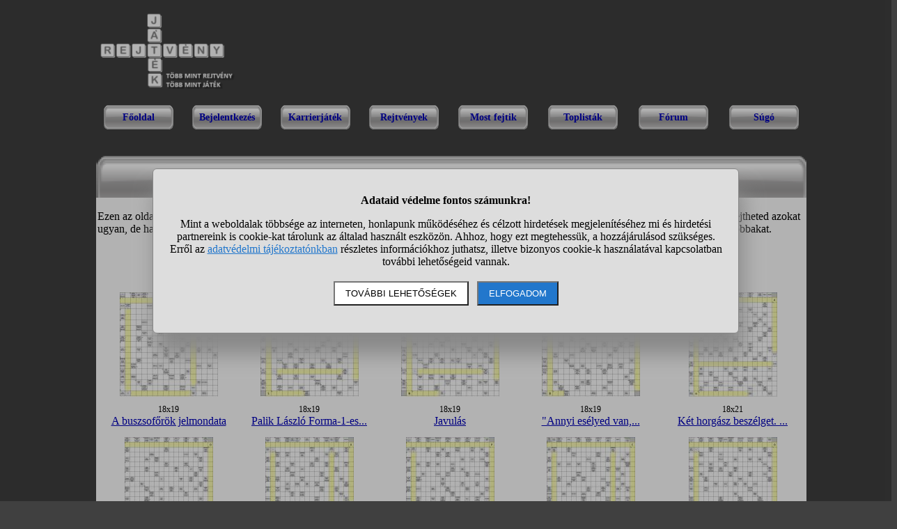

--- FILE ---
content_type: text/html; charset=utf-8
request_url: https://www.rejtvenyjatek.hu/viccek-kategoria-oldal-18
body_size: 9912
content:
<!DOCTYPE html>
<html lang="hu">
<head>
<title>Vicc témájú keresztrejtvények (18. oldal)</title>
<meta name="viewport" content="width=device-width, initial-scale=1">
<meta name='description' content="Itt rengeteg online megfejthető keresztrejtvényt találsz a következő témában: viccek. 18. oldal.">
<link rel="shortcut icon" href="//static.rejtvenyjatek.hu/favicon.ico">
<style>A{ color: #0000ba;}

BODY{ background-color: #404040; width: 100%;}
HTML{ overflow-y: scroll;}
DIV#container{ width: 1020px; padding: 0; margin-left: auto; margin-right: auto;}
DIV#main{ width: 1016px; padding: 0 2px; margin: 0; background-color: white; background-repeat: no-repeat; background-image: url("//static.rejtvenyjatek.hu/pic/fejlec4.gif");}
TABLE.fejlec{ background-repeat: no-repeat; background-image: url("//static.rejtvenyjatek.hu/pic/logo2.png"); width: 1020px; height: 140px;}
TD.fejlec_banner{ width: 735px; vertical-align: top; padding-top: 8px;}
TABLE.menu{ margin-left: auto; margin-right: auto; font-size: 16px; color: #000000; height: 20px; font-weight: bold; width: 100%; text-align: center;}
DIV.menupont{ font-size: 14px; padding-top: 10px; width: 100px; height: 45px; background-repeat: no-repeat; margin-left: auto; margin-right: auto; font-weight: bold;}
DIV.moff{ background-image: url("//static.rejtvenyjatek.hu/pic/gomboff.gif");}
DIV.mon{ background-image: url("//static.rejtvenyjatek.hu/pic/gombon.gif");}
DIV.belepve, DIV.belepve A{ color: #dadada;}

H1{ font-size: 22px; text-align: center; padding-top: 18px; padding-bottom: 20px;}

.flex{ display: flex; justify-content: center; align-items: center; flex-wrap: wrap;}

DIV.nem_belepve{ background-color: #800000; border: solid #888888 1px; margin: 5px 0px 5px 0px; padding: 5px; color: white; text-align: center;}
TABLE.rt{ width: 100%;}
TD.rt1{ vertical-align: top; width: 905px;}
TD.rt2{ vertical-align: top;}

.ikon{ cursor: pointer;}

H2{ font-size: 110%; margin: 5px 0 10px 0; text-decoration: underline;}

DIV#oldalalja{ font-size: 12px; margin-top: 36px; text-align: center; border-top: solid #777777 1px; padding: 2px;}

DIV.center, TABLE.center{ margin-left: auto; margin-right: auto;}
DIV.center{ text-align: center;}
TD.center{ text-align: center;}
.small{ font-size: 12px;}

DIV.hiba{ color: #800000; font-weight: bold; text-align: center;}
SPAN.hiba{ color: #800000; font-weight: bold;}
DIV.ok{ color: #000080; font-weight: bold; text-align: center;}

TD.nowrap{ white-space: nowrap;}
.nou{ text-decoration: none;}

TABLE.forum_tabla{ width: 100%; border-collapse: collapse;}
.forum_fejlec{ background-color: #dddddd; font-weight: bold; font-size: 14px;} .forum_fejlec TD{ padding: 2px 0 2px 0;}
TABLE.forum_tabla TD{ padding: 3px 0;}

DIV.fontos{ background-color: #cccccc; padding: 5px;}
TABLE.extrakartya{ background-color: #cccccc; border: solid black 1px; padding: 5px; width: 110px; height: 170px; font-size: 10px; text-align: center;}
TABLE.bronz{ background-color: #cd853f;}
TABLE.ezust{ background-color: #c0c0c0;}
TABLE.arany{ background-color: #ffd700;}
TABLE.platina{ background-color: #ffffff;}

.gomb{ display: block; min-width: 100px; margin: 5px auto 5px auto; text-align: center; background-color: #dedede; border: solid black 1px; padding: 10px 0 10px 0; font-size: 80%; font-weight: bold; cursor: pointer;}
.txtcenter{ text-align: center;}
IMG{ border: 0px;}

.width100{ width: 100%;}

A.whitea{ color: white;}

IMG.stat1{ width: 14px; padding: 0px; border: 0px; margin: 0px;}
IMG.stat2{ width: 14px; padding: 0px; border: 0px; margin: 0px;}
TD.stat{ width: 14px; vertical-align: bottom;}

.hidd{ width: 1px; height: 1px; outline: none; border: none; line-height: 0px; background-color: transparent; color: transparent; text-shadow: 0 0 0 gray;}

DIV.oldalszamok{ margin: 15px; text-align: center;}
DIV.oldalszamok A, DIV.oldalszamok SPAN{ display: inline-block; text-decoration: none; padding: 3px; min-width: 18px; font-weight: bold;}
DIV.oldalszamok A:hover:not(.active) {background-color: #ddd;}
DIV.oldalszamok SPAN {background-color: #cdcdcd; color: black;}

A.halvany{ color: lightgrey;}

.kmenu{ font-weight: bold;}
#stialert{ position: fixed; height: 100vh; margin: 0; padding: 0; background-color: rgba(0,0,0,0.3); font-size: 16px;}
#stialert A{ color: #27c;}
#stialert BUTTON{ display: inline-block; width: auto; padding: 8px 15px; margin: 3px 0; text-transform: uppercase; background-color: #fff; color: #000;}
#stialert #stidiv{ position: relative; width: 800px; max-width: 78%; max-height: 80%; padding: 20px; background-color: #ddd; border: solid #888888 1px; border-radius: 6px; box-shadow: 5px 30px 30px #888888; text-align: center; overflow-x: hidden; overflow-y: auto;}
#stialert SPAN{ white-space: nowrap;}
#stialert .sti_valasztas{ display: flex; justify-content: space-between; margin: 10px 0;}</style><script>szin0="#000000";
szin1="#ff0000";
szin2="#0000ff";

valtozas=0;
maradek="";

edge=(window.navigator.userAgent.indexOf("Edge") > -1);

function checkChar(y,x){

 if(vege) return;

 v="fcs"+y+"_"+x;
 charcode=document.getElementById(v).value;

 document.getElementById(v).value="";

 if(lasty==-1) return false;

 if(charcode==""){
  if(jtabla[lasty*szelesseg+lastx]!="") csakegyet=1; else csakegyet=0;
  if(!csakegyet){
   jtabla[lasty*szelesseg+lastx]="";
   if(irany==1 && lastx>0 && jtabla[lasty*szelesseg+lastx-1]!='*' && jtabla[lasty*szelesseg+lastx-1]!='#') lastx--;
   else if(irany==0 && lasty>0 && jtabla[(lasty-1)*szelesseg+lastx]!='*' && jtabla[(lasty-1)*szelesseg+lastx]!='#') lasty--;
  }
  jtabla[lasty*szelesseg+lastx]=""; valtozas++;
  kijelol(lasty,lastx,irany,szin1,szin2);
  return false;
 }

 if(charcode.substring(0,1)=="-"){ v=charcode.substring(1,2); maradek=charcode.substring(2,charcode.length);}
 else{ v=charcode.substring(0,1); maradek=charcode.substring(1,charcode.length);}
 if(v=="_") return;
 v=v.toUpperCase();

 if((v<'A' || v>'Z') && v!='Á' && v!='É' && v!='Í' && v!='Ó' && v!='Ö' && v!='Ő' && v!='Ú' && v!='Ü' && v!='Ű' && v!=' ') return;

 ujbetu(lasty,lastx,v);

 while(lasty!=-1 && maradek!=''){
    v=maradek.substring(0,1); v=v.toUpperCase();
    ujbetu(lasty,lastx,v);
    maradek=maradek.substring(1,maradek.length);
 }
 return false;
}

function ujbetu(y,x,betu){
 jtabla[y*szelesseg+x]=(betu==" " ? "":betu);
 document.getElementById(y+"_"+x).innerHTML=betu;
 if(irany) katt(y,x+1); else katt(y+1,x);
 valtozas++;
}

function torol(y,x){
 if(jtabla[y*szelesseg+x]=="") document.getElementById(y+"_"+x).innerHTML=""; else document.getElementById(y+"_"+x).innerHTML=jtabla[y*szelesseg+x];
 document.getElementById(y+"_"+x).style.color=szin0;
}

focusx=-1; focusy=-1; focusirany=-1;
function focus_out(y0,x0,irany0){
 if(focusx!=-1)
 if(focusy==y0 && focusx==x0 && focusirany==irany0){ kijelol(lasty,lastx,irany,szin0,szin0); focusx=-1;}
}

function kijelol(y,x,irany,c1,c2){

 focusx=-1;
 if(jtabla[y*szelesseg+x]==''){
  document.getElementById(y+"_"+x).innerHTML=(c1==szin0 ? "":"?");
 }
 else
  document.getElementById(y+"_"+x).innerHTML=jtabla[y*szelesseg+x];

 document.getElementById(y+"_"+x).style.color=c1;

 if(c1!=szin0){
   v="fcs"+y+"_"+x;
   document.getElementById(y+"_"+x).innerHTML+="<input type='text' autofocus value='"+(edge ? "":"-")+"' id='"+v+"' onkeyup='checkChar("+y+","+x+");' onblur='focus_out("+y+","+x+","+irany+");' onfocus='var tmp=this.value; this.value=\"_\"; this.value=tmp;' class='hidd' autocomplete='off'>";
   document.getElementById(v).focus();
   focusx=x; focusy=y; focusirany=irany;
 }

 if(irany==1){
  for(xi=x-1;xi>=0 && jtabla[y*szelesseg+xi]!='*' && jtabla[y*szelesseg+xi]!='#';xi--){
   if(jtabla[y*szelesseg+xi]=='') document.getElementById(y+"_"+xi).innerHTML=(c1==szin0 ? "":"?");
   document.getElementById(y+"_"+xi).style.color=c2;
  }
  for(xi=x+1;xi<szelesseg && jtabla[y*szelesseg+xi]!='*' && jtabla[y*szelesseg+xi]!='#';xi++){
   if(jtabla[y*szelesseg+xi]=='') document.getElementById(y+"_"+xi).innerHTML=(c1==szin0 ? "":"?");
   document.getElementById(y+"_"+xi).style.color=c2;
  }
 }
 else{
  for(yi=y-1;yi>=0 && jtabla[yi*szelesseg+x]!='*' && jtabla[yi*szelesseg+x]!='#';yi--){
   if(jtabla[yi*szelesseg+x]=='') document.getElementById(yi+"_"+x).innerHTML=(c1==szin0 ? "":"?");
   document.getElementById(yi+"_"+x).style.color=c2;
  }
  for(yi=y+1;yi<magassag && jtabla[yi*szelesseg+x]!='*' && jtabla[yi*szelesseg+x]!='#';yi++){
   if(jtabla[yi*szelesseg+x]=='') document.getElementById(yi+"_"+x).innerHTML=(c1==szin0 ? "":"?");
   document.getElementById(yi+"_"+x).style.color=c2;
  }
 }
}

lasty=-1; lastx=-1; irany=1;
function katt(y,x){
 if(vege) return;

 if(lasty!=-1) kijelol(lasty,lastx,irany,szin0,szin0);
 if(y>=magassag || x>=szelesseg || jtabla[y*szelesseg+x]=="*" || jtabla[y*szelesseg+x]=="#"){ lasty=-1; return;}

 if(lasty==y && lastx==x) irany=(irany ? 0:1);
 kijelol(y,x,irany,szin1,szin2);

 lasty=y; lastx=x;
}

function tablat_rajzol(mode){
var x;

 tx="<table style='border-collapse: collapse; border-spacing: 0px; background-repeat: no-repeat; text-align: center; font-size: 18px; background-image: url(\"//static.rejtvenyjatek.hu/rejtvenykepek/"+rejtveny_dir+"/"+rejtveny_id+".png\"); width: "+(szelesseg*50+1)+"px; height: "+(magassag*50+1)+"px;'>";
 for(y=0;y<magassag;y++){
  tx+="<tr style='height: "+(y==magassag-1 ? "51":"50")+"px;'>";
  for(x=0;x<szelesseg;x++)
   tx+="<td "+(jtabla[y*szelesseg+x]=="#" ? "class=\"pokhalo\"":"")+"style='padding: 0px;"+(mode==1 ? "":" cursor: pointer;")+" width:"+(x==szelesseg-1 ? "51":"50")+"px;'"+(jtabla[y*szelesseg+x]!="*" && jtabla[y*szelesseg+x]!="#" && !mode ? " id='"+y+"_"+x+"'":"")+">"+(jtabla[y*szelesseg+x]!="*" && jtabla[y*szelesseg+x]!="#" && jtabla[y*szelesseg+x]!="" ? jtabla[y*szelesseg+x]:"&nbsp;")+"</td>";
  tx+="</tr>";
 }
 tx+="</table>";

 document.getElementById('rejtvenytabla').innerHTML=tx;

 if(mode!=1){ mentes();}
}

function tablat_rajzol2(mode){
var x;

 tx="<table style='border-collapse: collapse; border-spacing: 0px; background-repeat: no-repeat; text-align: center; font-size: 18px; background-image: url(\"//static.rejtvenyjatek.hu/rejtvenykepek/"+rejtveny_dir+"/"+rejtveny_id+".png\"); width: "+(szelesseg*56+1)+"px; height: "+(magassag*56+1)+"px;'>";
 for(y=0;y<magassag;y++){
  tx+="<tr style='height: "+(y==magassag-1 ? "57":"56")+"px;'>";
  for(x=0;x<szelesseg;x++)
   tx+="<td "+(jtabla[y*szelesseg+x]=="#" ? "class=\"pokhalo\"":"")+"style='padding: 0px;"+(mode==1 ? "":" cursor: pointer;")+" width:"+(x==szelesseg-1 ? "57":"56")+"px;'"+(jtabla[y*szelesseg+x]!="*" && jtabla[y*szelesseg+x]!="#" && !mode ? " id='"+y+"_"+x+"'":"")+">"+(jtabla[y*szelesseg+x]!="*" && jtabla[y*szelesseg+x]!="#" && jtabla[y*szelesseg+x]!="" ? jtabla[y*szelesseg+x]:"&nbsp;")+"</td>";
  tx+="</tr>";
 }
 tx+="</table>";

 document.getElementById('rejtvenytabla').innerHTML=tx;

 if(mode!=1){ mentes();}
}

function jtabla2url(){
var jt0=new Array();

 for(i=jtabla.length-1;i>=0;i--)
 switch(jtabla[i]){
 case 'Á': jt0[i]='1'; break;
 case 'É': jt0[i]='2'; break;
 case 'Í': jt0[i]='3'; break;
 case 'Ó': jt0[i]='4'; break;
 case 'Ö': jt0[i]='5'; break;
 case 'Ő': jt0[i]='6'; break;
 case 'Ú': jt0[i]='7'; break;
 case 'Ü': jt0[i]='8'; break;
 case 'Ű': jt0[i]='9'; break;
 case '#': jt0[i]=''; break;
 default: jt0[i]=jtabla[i]; break;
 }
 return(jt0);
}

var vege=0,titkoskereso=0;
function mentes(){
 if(valtozas){
  if(titkoskereso==1) mentestitkoskereso(vege);
  else $.getScript("/jquery/mentes.php?id="+rejtveny_id+"&jt="+jtabla2url()+(vege==1 ? "&vege=1":""));
  valtozas=0;
 }
 if(vege==0) setTimeout('mentes()',5000);
}

function kesz(){
 vege=1; valtozas=1;
 mentes();
}

extrara_kattint=0;
function extrat_kijatsz(id){
 if(extrara_kattint>0){ alert("Légy türelemmel, az extra kijátszása folyamatban!"); return;}
 extrara_kattint=id;
 $.getScript("/jquery/extrat_kijatsz.php?id="+rejtveny_id+"&jt="+jtabla2url()+"&extra="+id);
 valtozas=0;
 return false;
}

extrara_kattint=0;
function extrat_kijatsz0(id,tipus){
 if(extrara_kattint>0){ alert("Légy türelemmel, az extra kijátszása folyamatban!"); return;}
 extrara_kattint=id;
 $.getScript("/jquery/extrat_kijatsz"+tipus+".php?extra="+id);
 return false;
}

function passz(){
 $.getScript("/jquery/passz.php?id="+rejtveny_id);
 valtozas=0;
}

function kivalaszt(extra,valaszt){
 if(extrara_kattint>0){ alert("Légy türelemmel, döntésed elfogadása folyamatban!"); return;}
 $.getScript("/jquery/kivalaszt.php?extra="+extra+"&valaszt="+valaszt);
 extrara_kattint=extra;
 return false;
}

function kuldetes_teljesitve(no){
 if(extrara_kattint>0){ alert("Légy türelemmel, a kattintás folyamatban!"); return;}
 extrara_kattint=9999;
 $.getScript("/jquery/kuldetes_teljesitve.php?t=1&no="+no);
 return false;
}

function kuldetes_feladasa(no){
 if(extrara_kattint>0){ alert("Légy türelemmel, a kattintás folyamatban!"); return;}
 extrara_kattint=9999;
 $.getScript("/jquery/kuldetes_feladasa.php?t=1&no="+no);
 return false;
}

function extrat_eleget(id,miert){
 if(extrara_kattint>0){ alert("Légy türelemmel, az extra elégetése folyamatban!"); return;}
 extrara_kattint=id;
 $.getScript("/jquery/extrat_eleget.php?extra="+id+"&miert="+miert);
 return false;
}

function epuletet_hasznal(id){
 if(extrara_kattint>0){ alert("Légy türelemmel, az épület használata folyamatban!"); return;}
 extrara_kattint=id;
 $.getScript("/jquery/epuletet_hasznal.php?extra="+id);
 return false;
}

function aukciora_felajanl(id){
 if(extrara_kattint>0){ alert("Légy türelemmel, az aukcióra felajánlás folyamatban!"); return;}
 extrara_kattint=id;
 $.getScript("/jquery/aukciora_felajanl.php?extra="+id);
 return false;
}

function segedet_hasznal(id){
 if(extrara_kattint>0){ alert("Légy türelemmel, a segéd használata folyamatban!"); return;}
 extrara_kattint=id;
 $.getScript("/jquery/segedet_hasznal.php?seged="+id);
 return false;
}

function jutalom_valasztas(id){
 if(extrara_kattint>0){ alert("Légy türelemmel, a jutalomválasztás folyamatban!"); return;}
 extrara_kattint=id;
 $.getScript("/jquery/jutalom_valasztas.php?id="+id);
 return false;
}

function kihivas_passzolas(id){
 if(extrara_kattint>0){ alert("Légy türelemmel, a kihívás passzolása folyamatban!"); return;}
 extrara_kattint=9999;
 $.getScript("/jquery/kihivas_passzolas.php?id="+id);
 return false;
}
function sti_allitas(n,ertek){ document.getElementById(n).innerHTML=document.getElementById(n).innerHTML.replace((ertek=="BE" ? "BE":"KI"),(ertek=="BE" ? "KI":"BE"));}
function sti_meret(){ dd=document.getElementById("stidiv"); dd.style.left=((o.offsetWidth-dd.offsetWidth)/2)+"px"; dd.style.top=((o.offsetHeight-dd.offsetHeight)/2)+"px";}
function stialert(){
 d=document;
 if(document.getElementById("stialert")) return(null);
 o=d.getElementsByTagName("html")[0].appendChild(d.createElement("div")); o.id="stialert";
 d.body.style.position="absolute"; o.style.width=d.body.offsetWidth+"px";
 o.innerHTML="<div id=\"stidiv\"><p><b>Adataid védelme fontos számunkra!</b></p><p>Mint a weboldalak többsége az interneten, honlapunk működéséhez és célzott hirdetések megjelenítéséhez mi és hirdetési partnereink is cookie-kat tárolunk az általad használt eszközön. Ahhoz, hogy ezt megtehessük, a hozzájárulásod szükséges. Erről az <a href=\"/adatvedelem\">adatvédelmi tájékoztatónkban</a> részletes információkhoz juthatsz, illetve bizonyos cookie-k használatával kapcsolatban további lehetőségeid vannak.</p><p><button onclick='sti_lehetosegek();'>További lehetőségek</button> &nbsp; <button onclick='sti_mentes();' style=\"background-color: #27c; color: #fff;\">Elfogadom</button></p></div>";
 sti_meret();
}
function sti_kiir(n){
 if(n=="") be=1; else if(sti_ertek!=-1 && sti_ertek!=null) be=2; else be=0;
 return("<span"+(be!=1 ? " style=\"cursor: pointer; color: #27c;\" onclick='sti_allitas(\""+n+"\",this.innerHTML);'":"")+">"+(be>0 ? "BE":"KI")+"</span>");
}
function sti_valasztas(t,r,n){
 return("<div class=\"sti_valasztas\"><div style=\"text-align: left;\"><b>"+t+":</b>"+(n=="" ? " (nem kikapcsolható)":"")+"<br><small>"+r+"</small></div><div id='"+n+"'>"+sti_kiir(n)+"</div></div>");
}
function sti_lehetosegek(){
 document.getElementById("stidiv").innerHTML="<p>A weboldalunk és hirdetési partnereink által használt cookie-kat két részre bontottuk. A működéshez feltétlen szükségesek kikapcsolására nincs lehetőséged. A személyre szabottabb hirdetésekkel számodra érdekesebb reklámok jelenhetnek meg. Amennyiben ezt nem szeretnéd, elutasíthatod. További információkat az <a href=\"/adatvedelem\">adatvédelmi tájékoztatónkban</a> olvashatsz.</b></p>"+sti_valasztas("Az oldal működéséhez szükséges cookie-k","Szükségesek a belépés/regisztráció esetén történő azonosításhoz","")+sti_valasztas("Személyre szabott hirdetések megjelenítéséhez szükséges cookie-k","A célzott hirdetések korábban gyűjtött adatokon alapulnak, illetve adatokat gyűjthetnek a hirdetés célzásához<br>Ezek a hirdetések további cookie-kat használhatnak a gyakoriságkorlátozáshoz, összesített jelentésekhez és visszaélések elleni intézkedések céljából","stiok")+(sti_ertek!=null ? "<div class=\"sti_valasztas\"><div style=\"text-align: left;\"><a onclick='sti_visszavonas();' style=\"cursor: pointer;\">Korábbi hozzájárulás visszavonása</a><br><small>Ha visszavonod a korábbi nyilatkozatod, ezt úgy tekintjük, hogy a weboldalunk működéséhez szükséges cookie-k használatát sem engedélyezed. Enélkül viszont a honlapunk tartalmát sem fogod elérni.</small></div></div>":"")+"<p><button onclick='sti_mentes();'>Beállítások mentése</button></p>";
 sti_meret();
}
function sti_mentes(){
 c=document.getElementById("stiok");
 t=new Date().getTime(); d=new Date(); d.setTime(t+31536000000); if(c && c.innerHTML.indexOf(">KI<")!==-1) t=-1;
 document.cookie=encodeURIComponent("cookieok")+"="+encodeURIComponent(t)+"; path=/; expires="+d.toGMTString()+"; domain="+window.location.hostname.replace("www.","");
 if(sti_ertek!=null && (sti_ertek==t || (sti_ertek>-1 && t>-1))){ document.getElementsByTagName("html")[0].removeChild(document.getElementById("stialert")); sti_ertek=t;} else window.location.reload(false);
}
function sti_visszavonas(){
 t=new Date().getTime(); d=new Date(); d.setTime(t-1);
 document.cookie=encodeURIComponent("cookieok")+"="+encodeURIComponent(t)+"; path=/; expires="+d.toGMTString()+"; domain="+window.location.hostname.replace("www.","");
 document.getElementById("stidiv").innerHTML="<p><b>Visszavontad a cookie-k használatát lehetővé tevő hozzájárulásodat.</b></p><p>A weboldalunk használatához feltétlenül szükséges cookie-k nélkül a honlapunk tartalmát nem éred el. Ha a későbbiekben meggondolnád magad, a honlap újbóli meglátogatásakor újra dönthetsz a cookie-król.</p>";
}
var re=new RegExp("cookieok=([^;]+)"); var sti_ertek=re.exec(document.cookie); sti_ertek=(sti_ertek!=null ? unescape(sti_ertek[1]):null);
</script><script>function gcookie(s){ var re=new RegExp(s+"=([^;]+)"); var value=re.exec(document.cookie); return(value!=null ? unescape(value[1]):null);}</script>
</head>
<body>
<div id='container'>
<table class='fejlec'>
<tr><td>&nbsp;</td>
<td class='fejlec_banner'>
</td></tr>
</table>
<table class='width100 txtcenter'><tr>
<td><div class='menupont moff'><a href='/' class='nou'>Főoldal</a></div></td><td>&nbsp;</td><td><div class='menupont moff'><a href='/belepes' class='nou'>Bejelentkezés</a></div></td><td>&nbsp;</td><td><div class='menupont moff'><a href='/karrierjatek' class='nou'>Karrierjáték</a></div></td><td>&nbsp;</td><td><div class='menupont moff'><a href='/gyakorlas' class='nou'>Rejtvények</a></div></td><td>&nbsp;</td><td><div class='menupont moff'><a href='/most_fejtik' class='nou'>Most fejtik</a></div></td><td>&nbsp;</td><td><div class='menupont moff'><a href='/toplistak' class='nou'>Toplisták</a></div></td><td>&nbsp;</td><td><div class='menupont moff'><a href='/forum_temak' class='nou'>Fórum</a></div></td><td>&nbsp;</td><td><div class='menupont moff'><a href='/sugo' class='nou'>Súgó</a></div></td></tr></table>
<div id='main'>
<h1>Vicc témájú keresztrejtvények</h1>
Ezen az oldalon megtalálhatod a viccek kategóriába tartozó rejtvényeket. Többségükkel a <a href='/karrierjatek'>rejtvényfejtő karrierjáték</a> során találkozhatsz. Itt is megfejtheted azokat ugyan, de ha karrierjátékba fogsz, lehetséges, hogy újra találkozni fogsz velük. Elöl találhatod a kisebb méretű rejtvényeket, hátrébb pedig a nagyobbakat.<br><br><div class="oldalszamok" style="text-align: center;"><a href='/viccek-kategoria' title="Viccek keresztrejtvények">&#10094;&#10094;</a> <a href='/viccek-kategoria-oldal-17' title="Viccek keresztrejtvények 17.">&#10094;</a> ...  <a href='/viccek-kategoria-oldal-13' title="Viccek keresztrejtvények 13.">13</a>  <a href='/viccek-kategoria-oldal-14' title="Viccek keresztrejtvények 14.">14</a>  <a href='/viccek-kategoria-oldal-15' title="Viccek keresztrejtvények 15.">15</a>  <a href='/viccek-kategoria-oldal-16' title="Viccek keresztrejtvények 16.">16</a>  <a href='/viccek-kategoria-oldal-17' title="Viccek keresztrejtvények 17.">17</a>  <span style='background-color: #efefef; padding: 5px; font-weight: bold;'>18</span> <a href='/viccek-kategoria-oldal-19' title="Viccek keresztrejtvények 19.">19</a>  <a href='/viccek-kategoria-oldal-20' title="Viccek keresztrejtvények 20.">20</a>  <a href='/viccek-kategoria-oldal-21' title="Viccek keresztrejtvények 21.">21</a>  <a href='/viccek-kategoria-oldal-22' title="Viccek keresztrejtvények 22.">22</a> <a href='/viccek-kategoria-oldal-19' title="Viccek keresztrejtvények 19.">&#10095;</a> <a href='/viccek-kategoria-oldal-22' title="Viccek keresztrejtvények 22.">&#10095;&#10095;</a> </div>
<table style='width: 100%;'>
<tr>
<td style='width: 20%; vertical-align: top;'>
<table style='width: 100%; height: 100%;'><tr><td style='vertical-align: top; text-align: center;'><a href='/rejtveny-q362m957zqk7w1az9111'><img src='//static.rejtvenyjatek.hu/rejtvenykepek/92001-93000/q362m957zqk7w1az9111-i.jpg' alt='A buszsofőrök jelmondata keresztrejtvény'></a></td></tr><tr><td style='vertical-align: bottom; text-align: center;'><span class='small'>18x19</span><br><a href='/rejtveny-q362m957zqk7w1az9111' title="A buszsofőrök jelmondata">A buszsofőrök jelmondata</a></td></tr></table>
</td>
<td style='width: 20%; vertical-align: top;'>
<table style='width: 100%; height: 100%;'><tr><td style='vertical-align: top; text-align: center;'><a href='/rejtveny-9g1r9ld01t70i9sg2w74'><img src='//static.rejtvenyjatek.hu/rejtvenykepek/98001-99000/9g1r9ld01t70i9sg2w74-i.jpg' alt='Palik László Forma-1-es kommentárja keresztrejtvény'></a></td></tr><tr><td style='vertical-align: bottom; text-align: center;'><span class='small'>18x19</span><br><a href='/rejtveny-9g1r9ld01t70i9sg2w74' title="Palik László Forma-1-es kommentárja">Palik László Forma-1-es...</a></td></tr></table>
</td>
<td style='width: 20%; vertical-align: top;'>
<table style='width: 100%; height: 100%;'><tr><td style='vertical-align: top; text-align: center;'><a href='/rejtveny-zi2h0y50178v04s4jx96'><img src='//static.rejtvenyjatek.hu/rejtvenykepek/98001-99000/zi2h0y50178v04s4jx96-i.jpg' alt='Javulás keresztrejtvény'></a></td></tr><tr><td style='vertical-align: bottom; text-align: center;'><span class='small'>18x19</span><br><a href='/rejtveny-zi2h0y50178v04s4jx96' title="Javulás">Javulás</a></td></tr></table>
</td>
<td style='width: 20%; vertical-align: top;'>
<table style='width: 100%; height: 100%;'><tr><td style='vertical-align: top; text-align: center;'><a href='/rejtveny-k1n269eez6i4c26y8h92'><img src='//static.rejtvenyjatek.hu/rejtvenykepek/111001-112000/k1n269eez6i4c26y8h92-i.jpg' alt='"Annyi esélyed van, mint..." beszólások keresztrejtvény'></a></td></tr><tr><td style='vertical-align: bottom; text-align: center;'><span class='small'>18x19</span><br><a href='/rejtveny-k1n269eez6i4c26y8h92' title="&quot;Annyi esélyed van, mint...&quot; beszólások">"Annyi esélyed van,...</a></td></tr></table>
</td>
<td style='vertical-align: top;'>
<table style='width: 100%; height: 100%;'><tr><td style='vertical-align: top; text-align: center;'><a href='/rejtveny-bgfi4nfw2a9b'><img src='//static.rejtvenyjatek.hu/rejtvenykepek/44001-45000/bgfi4nfw2a9b-i.jpg' alt='Két horgász beszélget. -Hát tegnap annyira jó volt a kapás, hogy a vödröt csak... keresztrejtvény'></a></td></tr><tr><td style='vertical-align: bottom; text-align: center;'><span class='small'>18x21</span><br><a href='/rejtveny-bgfi4nfw2a9b' title="Két horgász beszélget.
-Hát tegnap annyira jó volt a kapás, hogy a vödröt csak bele kellett merítenem a vízbe, és mire kihúztam, már tele volt hallal.
- Hát az semmi, ...">Két horgász beszélget.
...</a></td></tr></table>
</td>
</tr>
<tr><td colspan='5' class='txtcenter'>
</td></tr>
<tr>
<td style='vertical-align: top;'>
<table style='width: 100%; height: 100%;'><tr><td style='vertical-align: top; text-align: center;'><a href='/rejtveny-4j0l9w5776ut'><img src='//static.rejtvenyjatek.hu/rejtvenykepek/64001-65000/4j0l9w5776ut-i.jpg' alt='Lakótelepi szomszédok beszélgetnek. - Mostanában egyre lustább a kutyám.... keresztrejtvény'></a></td></tr><tr><td style='vertical-align: bottom; text-align: center;'><span class='small'>18x21</span><br><a href='/rejtveny-4j0l9w5776ut' title="Lakótelepi szomszédok beszélgetnek.
- Mostanában egyre lustább a kutyám. Régebben úgy jelezte, ha le akart menni, hogy hozta a szájában a pórázát.
- És most?">Lakótelepi szomszédok...</a></td></tr></table>
</td>
<td style='vertical-align: top;'>
<table style='width: 100%; height: 100%;'><tr><td style='vertical-align: top; text-align: center;'><a href='/rejtveny-w7ye9y19wk42'><img src='//static.rejtvenyjatek.hu/rejtvenykepek/65001-66000/w7ye9y19wk42-i.jpg' alt='Adós sóhaja keresztrejtvény'></a></td></tr><tr><td style='vertical-align: bottom; text-align: center;'><span class='small'>18x21</span><br><a href='/rejtveny-w7ye9y19wk42' title="Adós sóhaja">Adós sóhaja</a></td></tr></table>
</td>
<td style='vertical-align: top;'>
<table style='width: 100%; height: 100%;'><tr><td style='vertical-align: top; text-align: center;'><a href='/rejtveny-1089zn8sc9ai'><img src='//static.rejtvenyjatek.hu/rejtvenykepek/65001-66000/1089zn8sc9ai-i.jpg' alt='A pénzromlás definíciója keresztrejtvény'></a></td></tr><tr><td style='vertical-align: bottom; text-align: center;'><span class='small'>18x21</span><br><a href='/rejtveny-1089zn8sc9ai' title="A pénzromlás definíciója">A pénzromlás definíciója</a></td></tr></table>
</td>
<td style='vertical-align: top;'>
<table style='width: 100%; height: 100%;'><tr><td style='vertical-align: top; text-align: center;'><a href='/rejtveny-3fv92d5phm4o'><img src='//static.rejtvenyjatek.hu/rejtvenykepek/66001-67000/3fv92d5phm4o-i.jpg' alt='Két héja telepszik a városháza antennájára. A lány nagyon bánatos, a fiú... keresztrejtvény'></a></td></tr><tr><td style='vertical-align: bottom; text-align: center;'><span class='small'>18x21</span><br><a href='/rejtveny-3fv92d5phm4o' title="Két héja telepszik a városháza antennájára. A lány nagyon bánatos, a fiú próbálja őt vigasztalni, de nem sikerül. Végül a fiú már kiabálva mondja:">Két héja telepszik a...</a></td></tr></table>
</td>
<td style='vertical-align: top;'>
<table style='width: 100%; height: 100%;'><tr><td style='vertical-align: top; text-align: center;'><a href='/rejtveny-g819tp20osat'><img src='//static.rejtvenyjatek.hu/rejtvenykepek/72001-73000/g819tp20osat-i.jpg' alt='Mi a ciki? keresztrejtvény'></a></td></tr><tr><td style='vertical-align: bottom; text-align: center;'><span class='small'>18x21</span><br><a href='/rejtveny-g819tp20osat' title="Mi a ciki?">Mi a ciki?</a></td></tr></table>
</td>
</tr>
<tr>
<td style='vertical-align: top;'>
<table style='width: 100%; height: 100%;'><tr><td style='vertical-align: top; text-align: center;'><a href='/rejtveny-pknj7gkcj37y'><img src='//static.rejtvenyjatek.hu/rejtvenykepek/72001-73000/pknj7gkcj37y-i.jpg' alt='A skót megkapja fia levelét, amelyben pénzt kér. Már megy is a válasz a kísérőlevéllel: keresztrejtvény'></a></td></tr><tr><td style='vertical-align: bottom; text-align: center;'><span class='small'>18x21</span><br><a href='/rejtveny-pknj7gkcj37y' title="A skót megkapja fia levelét, amelyben pénzt kér. Már megy is a válasz a kísérőlevéllel:">A skót megkapja fia...</a></td></tr></table>
</td>
<td style='vertical-align: top;'>
<table style='width: 100%; height: 100%;'><tr><td style='vertical-align: top; text-align: center;'><a href='/rejtveny-u43wdi60vs1p'><img src='//static.rejtvenyjatek.hu/rejtvenykepek/72001-73000/u43wdi60vs1p-i.jpg' alt='A férj sóhaja keresztrejtvény'></a></td></tr><tr><td style='vertical-align: bottom; text-align: center;'><span class='small'>18x21</span><br><a href='/rejtveny-u43wdi60vs1p' title="A férj sóhaja">A férj sóhaja</a></td></tr></table>
</td>
<td style='vertical-align: top;'>
<table style='width: 100%; height: 100%;'><tr><td style='vertical-align: top; text-align: center;'><a href='/rejtveny-va653954n1zo'><img src='//static.rejtvenyjatek.hu/rejtvenykepek/74001-75000/va653954n1zo-i.jpg' alt='Ifjú házaspár beszélget: - Szeretsz, drágám? - kérdezi a fiú. - Hát persze!... keresztrejtvény'></a></td></tr><tr><td style='vertical-align: bottom; text-align: center;'><span class='small'>18x21</span><br><a href='/rejtveny-va653954n1zo' title="Ifjú házaspár beszélget:
- Szeretsz, drágám? - kérdezi a fiú.
- Hát persze!
- És akkor is szeretni fogsz, ha már nem lesz ennyi pénzem?">Ifjú házaspár beszélget:...</a></td></tr></table>
</td>
<td style='vertical-align: top;'>
<table style='width: 100%; height: 100%;'><tr><td style='vertical-align: top; text-align: center;'><a href='/rejtveny-598rq1qo8xzk'><img src='//static.rejtvenyjatek.hu/rejtvenykepek/74001-75000/598rq1qo8xzk-i.jpg' alt='Ősz van vers keresztrejtvény'></a></td></tr><tr><td style='vertical-align: bottom; text-align: center;'><span class='small'>18x21</span><br><a href='/rejtveny-598rq1qo8xzk' title="Ősz van vers">Ősz van vers</a></td></tr></table>
</td>
<td style='vertical-align: top;'>
<table style='width: 100%; height: 100%;'><tr><td style='vertical-align: top; text-align: center;'><a href='/rejtveny-746eyflcjvj7ra0z66ik'><img src='//static.rejtvenyjatek.hu/rejtvenykepek/78001-79000/746eyflcjvj7ra0z66ik-i.jpg' alt='Az egyetemen a fogasoknál a következő felirat olvasható: "Csak hallgatók részére!" keresztrejtvény'></a></td></tr><tr><td style='vertical-align: bottom; text-align: center;'><span class='small'>18x21</span><br><a href='/rejtveny-746eyflcjvj7ra0z66ik' title="Az egyetemen a fogasoknál a következő felirat olvasható: &quot;Csak hallgatók részére!&quot;">Az egyetemen a fogasokná...</a></td></tr></table>
</td>
</tr>
<tr><td colspan='5' class='txtcenter'>
</td></tr>
<tr>
<td style='vertical-align: top;'>
<table style='width: 100%; height: 100%;'><tr><td style='vertical-align: top; text-align: center;'><a href='/rejtveny-h01n7xwolic5'><img src='//static.rejtvenyjatek.hu/rejtvenykepek/76001-77000/h01n7xwolic5-i.jpg' alt='A rendőr vizsgázik és a következő tételt kapja: "Járőrözés közben a következő... keresztrejtvény'></a></td></tr><tr><td style='vertical-align: bottom; text-align: center;'><span class='small'>18x21</span><br><a href='/rejtveny-h01n7xwolic5' title="A rendőr vizsgázik és a következő tételt kapja: &quot;Járőrözés közben a következő szituációval szembesül: két autó karambolozik, a házból az utca túloldalán egy nő segélykiáltásait hallja, majd lövéseket is. Eközben kigyullad egy bolt kicsit arrébb, majd a közeli bankból két maszkos férfi szalad ki, túszul ejtenek egy járókelőt, majd egy taxiba próbálnak beszállni egy nagy zsák pénzzel a hátukon. Mit tesz ebben az esetben?&quot;">A rendőr vizsgázik és a...</a></td></tr></table>
</td>
<td style='vertical-align: top;'>
<table style='width: 100%; height: 100%;'><tr><td style='vertical-align: top; text-align: center;'><a href='/rejtveny-i5yml2ez9g015h47x0c4'><img src='//static.rejtvenyjatek.hu/rejtvenykepek/78001-79000/i5yml2ez9g015h47x0c4-i.jpg' alt='Orvosi rendelőben lezajló beszélgetés: - Doktor úr, a férjem egész éjszaka... keresztrejtvény'></a></td></tr><tr><td style='vertical-align: bottom; text-align: center;'><span class='small'>18x21</span><br><a href='/rejtveny-i5yml2ez9g015h47x0c4' title="Orvosi rendelőben lezajló beszélgetés:
- Doktor úr, a férjem egész éjszaka beszél álmában. Nem tudok aludni! Mit tegyek?">Orvosi rendelőben lezajl...</a></td></tr></table>
</td>
<td style='vertical-align: top;'>
<table style='width: 100%; height: 100%;'><tr><td style='vertical-align: top; text-align: center;'><a href='/rejtveny-1nx360c1j4hq0n36398v'><img src='//static.rejtvenyjatek.hu/rejtvenykepek/78001-79000/1nx360c1j4hq0n36398v-i.jpg' alt='Szólás a gazdagságról keresztrejtvény'></a></td></tr><tr><td style='vertical-align: bottom; text-align: center;'><span class='small'>18x21</span><br><a href='/rejtveny-1nx360c1j4hq0n36398v' title="Szólás a gazdagságról">Szólás a gazdagságról</a></td></tr></table>
</td>
<td style='vertical-align: top;'>
<table style='width: 100%; height: 100%;'><tr><td style='vertical-align: top; text-align: center;'><a href='/rejtveny-nxmu12fw9nas6460cq76'><img src='//static.rejtvenyjatek.hu/rejtvenykepek/78001-79000/nxmu12fw9nas6460cq76-i.jpg' alt='Amit soha nem akarsz az orvosodtól hallani keresztrejtvény'></a></td></tr><tr><td style='vertical-align: bottom; text-align: center;'><span class='small'>18x21</span><br><a href='/rejtveny-nxmu12fw9nas6460cq76' title="Amit soha nem akarsz az orvosodtól hallani">Amit soha nem akarsz az...</a></td></tr></table>
</td>
<td style='vertical-align: top;'>
<table style='width: 100%; height: 100%;'><tr><td style='vertical-align: top; text-align: center;'><a href='/rejtveny-61s4nyb4s1m7wn8c7u72'><img src='//static.rejtvenyjatek.hu/rejtvenykepek/78001-79000/61s4nyb4s1m7wn8c7u72-i.jpg' alt='Egy természetfilmes utolsó mondata keresztrejtvény'></a></td></tr><tr><td style='vertical-align: bottom; text-align: center;'><span class='small'>18x21</span><br><a href='/rejtveny-61s4nyb4s1m7wn8c7u72' title="Egy természetfilmes utolsó mondata">Egy természetfilmes...</a></td></tr></table>
</td>
</tr>
<tr>
<td style='vertical-align: top;'>
<table style='width: 100%; height: 100%;'><tr><td style='vertical-align: top; text-align: center;'><a href='/rejtveny-l4403bty7580fnl158h9'><img src='//static.rejtvenyjatek.hu/rejtvenykepek/78001-79000/l4403bty7580fnl158h9-i.jpg' alt='Vizsgáztató értékeli az imént hallott szóbeli vizsgát. keresztrejtvény'></a></td></tr><tr><td style='vertical-align: bottom; text-align: center;'><span class='small'>18x21</span><br><a href='/rejtveny-l4403bty7580fnl158h9' title="Vizsgáztató értékeli az imént hallott szóbeli vizsgát.">Vizsgáztató értékeli az...</a></td></tr></table>
</td>
<td style='vertical-align: top;'>
<table style='width: 100%; height: 100%;'><tr><td style='vertical-align: top; text-align: center;'><a href='/rejtveny-84t83686ym8biv5v2lr7'><img src='//static.rejtvenyjatek.hu/rejtvenykepek/78001-79000/84t83686ym8biv5v2lr7-i.jpg' alt='Elviszik katonának a család szeme fényét. Az első hónap végén érkezik tőle egy... keresztrejtvény'></a></td></tr><tr><td style='vertical-align: bottom; text-align: center;'><span class='small'>18x21</span><br><a href='/rejtveny-84t83686ym8biv5v2lr7' title="Elviszik katonának a család szeme fényét. Az első hónap végén érkezik tőle egy levél: &quot;Kedves Szüleim! Azt nem írhatom meg, hogy hol vagyok, de képzeljétek, tegnap egy oroszlánt lőttem!&quot;. Egy hónapig semmi hír, majd újabb levél érkezik: &quot;Kedves Szüleim! Képzeljétek, ma egy bennszülött nővel háltam!&quot;. Rövid időn belül újabb levél érkezik: &quot;Kedves Szüleim! ...&quot;">Elviszik katonának a...</a></td></tr></table>
</td>
<td style='vertical-align: top;'>
<table style='width: 100%; height: 100%;'><tr><td style='vertical-align: top; text-align: center;'><a href='/rejtveny-52x83q392549b87s52b9'><img src='//static.rejtvenyjatek.hu/rejtvenykepek/78001-79000/52x83q392549b87s52b9-i.jpg' alt='Egy alaszkai nemzeti park bejáratánál az alábbi vicces tábla olvasható:... keresztrejtvény'></a></td></tr><tr><td style='vertical-align: bottom; text-align: center;'><span class='small'>18x21</span><br><a href='/rejtveny-52x83q392549b87s52b9' title="Egy alaszkai nemzeti park bejáratánál az alábbi vicces tábla olvasható:
&quot;Kedves Látogatók! Kérjük hordják a nyakukban a kis csengőket, hogy a medvéket elijesszék! Továbbá útjuk során figyeljék a medveürülékeket a talajon, ebből következtetni lehet arra, jár-e grizzly a környéken. ...&quot;">Egy alaszkai nemzeti...</a></td></tr></table>
</td>
<td style='vertical-align: top;'>
<table style='width: 100%; height: 100%;'><tr><td style='vertical-align: top; text-align: center;'><a href='/rejtveny-t22239pq0249svo0an65'><img src='//static.rejtvenyjatek.hu/rejtvenykepek/80001-81000/t22239pq0249svo0an65-i.jpg' alt='Az élet nagy kérdéseinek egyike keresztrejtvény'></a></td></tr><tr><td style='vertical-align: bottom; text-align: center;'><span class='small'>18x21</span><br><a href='/rejtveny-t22239pq0249svo0an65' title="Az élet nagy kérdéseinek egyike">Az élet nagy kérdéseinek...</a></td></tr></table>
</td>
<td style='vertical-align: top;'>
<table style='width: 100%; height: 100%;'><tr><td style='vertical-align: top; text-align: center;'><a href='/rejtveny-rn7h8775t677cx6t63ch'><img src='//static.rejtvenyjatek.hu/rejtvenykepek/82001-83000/rn7h8775t677cx6t63ch-i.jpg' alt='Női kérdések a focimérkőzés alatt keresztrejtvény'></a></td></tr><tr><td style='vertical-align: bottom; text-align: center;'><span class='small'>18x21</span><br><a href='/rejtveny-rn7h8775t677cx6t63ch' title="Női kérdések a focimérkőzés alatt">Női kérdések a focimérkő...</a></td></tr></table>
</td>
</tr>
</table><br>
<div class="oldalszamok" style="text-align: center;"><a href='/viccek-kategoria' title="Viccek keresztrejtvények">&#10094;&#10094;</a> <a href='/viccek-kategoria-oldal-17' title="Viccek keresztrejtvények 17.">&#10094;</a> ...  <a href='/viccek-kategoria-oldal-13' title="Viccek keresztrejtvények 13.">13</a>  <a href='/viccek-kategoria-oldal-14' title="Viccek keresztrejtvények 14.">14</a>  <a href='/viccek-kategoria-oldal-15' title="Viccek keresztrejtvények 15.">15</a>  <a href='/viccek-kategoria-oldal-16' title="Viccek keresztrejtvények 16.">16</a>  <a href='/viccek-kategoria-oldal-17' title="Viccek keresztrejtvények 17.">17</a>  <span style='background-color: #efefef; padding: 5px; font-weight: bold;'>18</span> <a href='/viccek-kategoria-oldal-19' title="Viccek keresztrejtvények 19.">19</a>  <a href='/viccek-kategoria-oldal-20' title="Viccek keresztrejtvények 20.">20</a>  <a href='/viccek-kategoria-oldal-21' title="Viccek keresztrejtvények 21.">21</a>  <a href='/viccek-kategoria-oldal-22' title="Viccek keresztrejtvények 22.">22</a> <a href='/viccek-kategoria-oldal-19' title="Viccek keresztrejtvények 19.">&#10095;</a> <a href='/viccek-kategoria-oldal-22' title="Viccek keresztrejtvények 22.">&#10095;&#10095;</a> </div>
<div class="center"><h2>További keresztrejtvény kategóriák:</h2><a href='/kozmondasok-kategoria'>közmondások</a> | <a href='/idezetek-kategoria'>idézetek</a> | <b>viccek</b> | <a href='/orszagok-varosok-kategoria'>országok, városok</a> | <a href='/filmvilag-kategoria'>filmvilág</a> | <a href='/novenyek-kategoria'>növények</a> | <a href='/sport-kategoria'>sport</a> | <a href='/allatok-kategoria'>állatok</a> | <a href='/eletmod-kategoria'>életmód</a> | <a href='/uzlet-kategoria'>üzlet</a> | <a href='/tortenelem-kategoria'>történelem</a> | <a href='/gasztronomia-kategoria'>gasztronómia</a> | <a href='/hiressegek-kategoria'>hírességek</a> | <a href='/kozlekedes-kategoria'>közlekedés</a> | <a href='/torvenyek-szokasok-kategoria'>törvények, szokások</a> | <a href='/erdekesseg-kategoria'>érdekesség</a> | <a href='/egeszseg-kategoria'>egészség</a> | <a href='/tudomany-kategoria'>tudomány</a> | <a href='/irodalom-kategoria'>irodalom</a> | <a href='/gyerekszaj-kategoria'>gyerekszáj</a> | <a href='/jatekok-kategoria'>játékok</a> | <a href='/aranykopesek-kategoria'>aranyköpések</a> | <a href='/talalos-kerdesek-kategoria'>találós kérdések</a> | <a href='/nyelvtorok-kategoria'>nyelvtörők</a></div><br>
<div class='txtcenter'>
</div><br>
<div style='width: 95%; max-width: 950px; padding: 5px; min-height: 40px; background-color: #3b5998; color: white; margin-left: auto; margin-right: auto; font-weight: bold;'><a href='//rejtvenyjatek.hu/facebook' target="_blank"><img src='//static.rejtvenyjatek.hu/pic/facebook.jpg' alt='Facebook ikon' style='float: right; padding: 5px;'></a>Kövess minket a Facebookon is, hogy ne maradhass le az oldallal kapcsolatos legújabb hírekről, információkról: <a href='//rejtvenyjatek.hu/facebook'  style='color: lightgray;' target="_blank">Rejtvenyjatek.hu a Facebookon</a></div><br>
<div id='oldalalja'>
Minden jog fenntartva &#169; 2026, www.rejtvenyjatek.hu | <a href='/jogi_nyilatkozat'>Jogi nyilatkozat</a> | <a href='/adatvedelem'>Adatvédelem</a> | <a href="#" onclick='stialert(); sti_lehetosegek();'>Cookie beállítások</a> | Kapcsolat: info(kukac)rejtvenyjatek.hu | <a href='https://www.webminute.hu/' target="_blank">WebMinute Kft.</a></div>
</div></div>
<script>stialert();</script></body></html>
